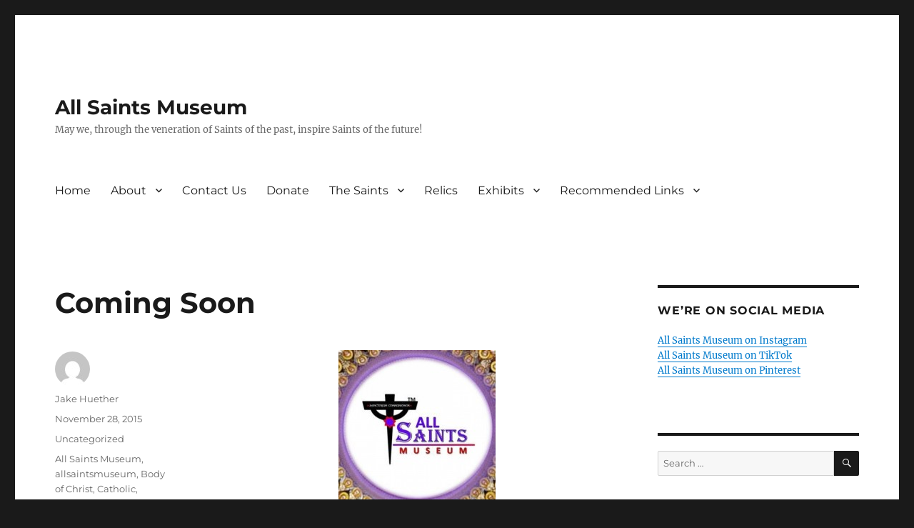

--- FILE ---
content_type: text/html; charset=UTF-8
request_url: https://allsaintsmuseum.org/coming-soon/
body_size: 9880
content:
<!DOCTYPE html>
<html lang="en-US" class="no-js">
<head>
	<meta charset="UTF-8">
	<meta name="viewport" content="width=device-width, initial-scale=1.0">
	<link rel="profile" href="https://gmpg.org/xfn/11">
		<script>
(function(html){html.className = html.className.replace(/\bno-js\b/,'js')})(document.documentElement);
//# sourceURL=twentysixteen_javascript_detection
</script>
<title>Coming Soon &#8211; All Saints Museum</title>
<meta name='robots' content='max-image-preview:large' />
	<style>img:is([sizes="auto" i], [sizes^="auto," i]) { contain-intrinsic-size: 3000px 1500px }</style>
	<link rel="alternate" type="application/rss+xml" title="All Saints Museum &raquo; Feed" href="https://allsaintsmuseum.org/feed/" />
<script>
window._wpemojiSettings = {"baseUrl":"https:\/\/s.w.org\/images\/core\/emoji\/16.0.1\/72x72\/","ext":".png","svgUrl":"https:\/\/s.w.org\/images\/core\/emoji\/16.0.1\/svg\/","svgExt":".svg","source":{"concatemoji":"https:\/\/allsaintsmuseum.org\/wp-includes\/js\/wp-emoji-release.min.js?ver=6.8.3"}};
/*! This file is auto-generated */
!function(s,n){var o,i,e;function c(e){try{var t={supportTests:e,timestamp:(new Date).valueOf()};sessionStorage.setItem(o,JSON.stringify(t))}catch(e){}}function p(e,t,n){e.clearRect(0,0,e.canvas.width,e.canvas.height),e.fillText(t,0,0);var t=new Uint32Array(e.getImageData(0,0,e.canvas.width,e.canvas.height).data),a=(e.clearRect(0,0,e.canvas.width,e.canvas.height),e.fillText(n,0,0),new Uint32Array(e.getImageData(0,0,e.canvas.width,e.canvas.height).data));return t.every(function(e,t){return e===a[t]})}function u(e,t){e.clearRect(0,0,e.canvas.width,e.canvas.height),e.fillText(t,0,0);for(var n=e.getImageData(16,16,1,1),a=0;a<n.data.length;a++)if(0!==n.data[a])return!1;return!0}function f(e,t,n,a){switch(t){case"flag":return n(e,"\ud83c\udff3\ufe0f\u200d\u26a7\ufe0f","\ud83c\udff3\ufe0f\u200b\u26a7\ufe0f")?!1:!n(e,"\ud83c\udde8\ud83c\uddf6","\ud83c\udde8\u200b\ud83c\uddf6")&&!n(e,"\ud83c\udff4\udb40\udc67\udb40\udc62\udb40\udc65\udb40\udc6e\udb40\udc67\udb40\udc7f","\ud83c\udff4\u200b\udb40\udc67\u200b\udb40\udc62\u200b\udb40\udc65\u200b\udb40\udc6e\u200b\udb40\udc67\u200b\udb40\udc7f");case"emoji":return!a(e,"\ud83e\udedf")}return!1}function g(e,t,n,a){var r="undefined"!=typeof WorkerGlobalScope&&self instanceof WorkerGlobalScope?new OffscreenCanvas(300,150):s.createElement("canvas"),o=r.getContext("2d",{willReadFrequently:!0}),i=(o.textBaseline="top",o.font="600 32px Arial",{});return e.forEach(function(e){i[e]=t(o,e,n,a)}),i}function t(e){var t=s.createElement("script");t.src=e,t.defer=!0,s.head.appendChild(t)}"undefined"!=typeof Promise&&(o="wpEmojiSettingsSupports",i=["flag","emoji"],n.supports={everything:!0,everythingExceptFlag:!0},e=new Promise(function(e){s.addEventListener("DOMContentLoaded",e,{once:!0})}),new Promise(function(t){var n=function(){try{var e=JSON.parse(sessionStorage.getItem(o));if("object"==typeof e&&"number"==typeof e.timestamp&&(new Date).valueOf()<e.timestamp+604800&&"object"==typeof e.supportTests)return e.supportTests}catch(e){}return null}();if(!n){if("undefined"!=typeof Worker&&"undefined"!=typeof OffscreenCanvas&&"undefined"!=typeof URL&&URL.createObjectURL&&"undefined"!=typeof Blob)try{var e="postMessage("+g.toString()+"("+[JSON.stringify(i),f.toString(),p.toString(),u.toString()].join(",")+"));",a=new Blob([e],{type:"text/javascript"}),r=new Worker(URL.createObjectURL(a),{name:"wpTestEmojiSupports"});return void(r.onmessage=function(e){c(n=e.data),r.terminate(),t(n)})}catch(e){}c(n=g(i,f,p,u))}t(n)}).then(function(e){for(var t in e)n.supports[t]=e[t],n.supports.everything=n.supports.everything&&n.supports[t],"flag"!==t&&(n.supports.everythingExceptFlag=n.supports.everythingExceptFlag&&n.supports[t]);n.supports.everythingExceptFlag=n.supports.everythingExceptFlag&&!n.supports.flag,n.DOMReady=!1,n.readyCallback=function(){n.DOMReady=!0}}).then(function(){return e}).then(function(){var e;n.supports.everything||(n.readyCallback(),(e=n.source||{}).concatemoji?t(e.concatemoji):e.wpemoji&&e.twemoji&&(t(e.twemoji),t(e.wpemoji)))}))}((window,document),window._wpemojiSettings);
</script>
<style id='wp-emoji-styles-inline-css'>

	img.wp-smiley, img.emoji {
		display: inline !important;
		border: none !important;
		box-shadow: none !important;
		height: 1em !important;
		width: 1em !important;
		margin: 0 0.07em !important;
		vertical-align: -0.1em !important;
		background: none !important;
		padding: 0 !important;
	}
</style>
<link rel='stylesheet' id='wp-block-library-css' href='https://allsaintsmuseum.org/wp-includes/css/dist/block-library/style.min.css?ver=6.8.3' media='all' />
<style id='wp-block-library-theme-inline-css'>
.wp-block-audio :where(figcaption){color:#555;font-size:13px;text-align:center}.is-dark-theme .wp-block-audio :where(figcaption){color:#ffffffa6}.wp-block-audio{margin:0 0 1em}.wp-block-code{border:1px solid #ccc;border-radius:4px;font-family:Menlo,Consolas,monaco,monospace;padding:.8em 1em}.wp-block-embed :where(figcaption){color:#555;font-size:13px;text-align:center}.is-dark-theme .wp-block-embed :where(figcaption){color:#ffffffa6}.wp-block-embed{margin:0 0 1em}.blocks-gallery-caption{color:#555;font-size:13px;text-align:center}.is-dark-theme .blocks-gallery-caption{color:#ffffffa6}:root :where(.wp-block-image figcaption){color:#555;font-size:13px;text-align:center}.is-dark-theme :root :where(.wp-block-image figcaption){color:#ffffffa6}.wp-block-image{margin:0 0 1em}.wp-block-pullquote{border-bottom:4px solid;border-top:4px solid;color:currentColor;margin-bottom:1.75em}.wp-block-pullquote cite,.wp-block-pullquote footer,.wp-block-pullquote__citation{color:currentColor;font-size:.8125em;font-style:normal;text-transform:uppercase}.wp-block-quote{border-left:.25em solid;margin:0 0 1.75em;padding-left:1em}.wp-block-quote cite,.wp-block-quote footer{color:currentColor;font-size:.8125em;font-style:normal;position:relative}.wp-block-quote:where(.has-text-align-right){border-left:none;border-right:.25em solid;padding-left:0;padding-right:1em}.wp-block-quote:where(.has-text-align-center){border:none;padding-left:0}.wp-block-quote.is-large,.wp-block-quote.is-style-large,.wp-block-quote:where(.is-style-plain){border:none}.wp-block-search .wp-block-search__label{font-weight:700}.wp-block-search__button{border:1px solid #ccc;padding:.375em .625em}:where(.wp-block-group.has-background){padding:1.25em 2.375em}.wp-block-separator.has-css-opacity{opacity:.4}.wp-block-separator{border:none;border-bottom:2px solid;margin-left:auto;margin-right:auto}.wp-block-separator.has-alpha-channel-opacity{opacity:1}.wp-block-separator:not(.is-style-wide):not(.is-style-dots){width:100px}.wp-block-separator.has-background:not(.is-style-dots){border-bottom:none;height:1px}.wp-block-separator.has-background:not(.is-style-wide):not(.is-style-dots){height:2px}.wp-block-table{margin:0 0 1em}.wp-block-table td,.wp-block-table th{word-break:normal}.wp-block-table :where(figcaption){color:#555;font-size:13px;text-align:center}.is-dark-theme .wp-block-table :where(figcaption){color:#ffffffa6}.wp-block-video :where(figcaption){color:#555;font-size:13px;text-align:center}.is-dark-theme .wp-block-video :where(figcaption){color:#ffffffa6}.wp-block-video{margin:0 0 1em}:root :where(.wp-block-template-part.has-background){margin-bottom:0;margin-top:0;padding:1.25em 2.375em}
</style>
<style id='classic-theme-styles-inline-css'>
/*! This file is auto-generated */
.wp-block-button__link{color:#fff;background-color:#32373c;border-radius:9999px;box-shadow:none;text-decoration:none;padding:calc(.667em + 2px) calc(1.333em + 2px);font-size:1.125em}.wp-block-file__button{background:#32373c;color:#fff;text-decoration:none}
</style>
<style id='global-styles-inline-css'>
:root{--wp--preset--aspect-ratio--square: 1;--wp--preset--aspect-ratio--4-3: 4/3;--wp--preset--aspect-ratio--3-4: 3/4;--wp--preset--aspect-ratio--3-2: 3/2;--wp--preset--aspect-ratio--2-3: 2/3;--wp--preset--aspect-ratio--16-9: 16/9;--wp--preset--aspect-ratio--9-16: 9/16;--wp--preset--color--black: #000000;--wp--preset--color--cyan-bluish-gray: #abb8c3;--wp--preset--color--white: #fff;--wp--preset--color--pale-pink: #f78da7;--wp--preset--color--vivid-red: #cf2e2e;--wp--preset--color--luminous-vivid-orange: #ff6900;--wp--preset--color--luminous-vivid-amber: #fcb900;--wp--preset--color--light-green-cyan: #7bdcb5;--wp--preset--color--vivid-green-cyan: #00d084;--wp--preset--color--pale-cyan-blue: #8ed1fc;--wp--preset--color--vivid-cyan-blue: #0693e3;--wp--preset--color--vivid-purple: #9b51e0;--wp--preset--color--dark-gray: #1a1a1a;--wp--preset--color--medium-gray: #686868;--wp--preset--color--light-gray: #e5e5e5;--wp--preset--color--blue-gray: #4d545c;--wp--preset--color--bright-blue: #007acc;--wp--preset--color--light-blue: #9adffd;--wp--preset--color--dark-brown: #402b30;--wp--preset--color--medium-brown: #774e24;--wp--preset--color--dark-red: #640c1f;--wp--preset--color--bright-red: #ff675f;--wp--preset--color--yellow: #ffef8e;--wp--preset--gradient--vivid-cyan-blue-to-vivid-purple: linear-gradient(135deg,rgba(6,147,227,1) 0%,rgb(155,81,224) 100%);--wp--preset--gradient--light-green-cyan-to-vivid-green-cyan: linear-gradient(135deg,rgb(122,220,180) 0%,rgb(0,208,130) 100%);--wp--preset--gradient--luminous-vivid-amber-to-luminous-vivid-orange: linear-gradient(135deg,rgba(252,185,0,1) 0%,rgba(255,105,0,1) 100%);--wp--preset--gradient--luminous-vivid-orange-to-vivid-red: linear-gradient(135deg,rgba(255,105,0,1) 0%,rgb(207,46,46) 100%);--wp--preset--gradient--very-light-gray-to-cyan-bluish-gray: linear-gradient(135deg,rgb(238,238,238) 0%,rgb(169,184,195) 100%);--wp--preset--gradient--cool-to-warm-spectrum: linear-gradient(135deg,rgb(74,234,220) 0%,rgb(151,120,209) 20%,rgb(207,42,186) 40%,rgb(238,44,130) 60%,rgb(251,105,98) 80%,rgb(254,248,76) 100%);--wp--preset--gradient--blush-light-purple: linear-gradient(135deg,rgb(255,206,236) 0%,rgb(152,150,240) 100%);--wp--preset--gradient--blush-bordeaux: linear-gradient(135deg,rgb(254,205,165) 0%,rgb(254,45,45) 50%,rgb(107,0,62) 100%);--wp--preset--gradient--luminous-dusk: linear-gradient(135deg,rgb(255,203,112) 0%,rgb(199,81,192) 50%,rgb(65,88,208) 100%);--wp--preset--gradient--pale-ocean: linear-gradient(135deg,rgb(255,245,203) 0%,rgb(182,227,212) 50%,rgb(51,167,181) 100%);--wp--preset--gradient--electric-grass: linear-gradient(135deg,rgb(202,248,128) 0%,rgb(113,206,126) 100%);--wp--preset--gradient--midnight: linear-gradient(135deg,rgb(2,3,129) 0%,rgb(40,116,252) 100%);--wp--preset--font-size--small: 13px;--wp--preset--font-size--medium: 20px;--wp--preset--font-size--large: 36px;--wp--preset--font-size--x-large: 42px;--wp--preset--spacing--20: 0.44rem;--wp--preset--spacing--30: 0.67rem;--wp--preset--spacing--40: 1rem;--wp--preset--spacing--50: 1.5rem;--wp--preset--spacing--60: 2.25rem;--wp--preset--spacing--70: 3.38rem;--wp--preset--spacing--80: 5.06rem;--wp--preset--shadow--natural: 6px 6px 9px rgba(0, 0, 0, 0.2);--wp--preset--shadow--deep: 12px 12px 50px rgba(0, 0, 0, 0.4);--wp--preset--shadow--sharp: 6px 6px 0px rgba(0, 0, 0, 0.2);--wp--preset--shadow--outlined: 6px 6px 0px -3px rgba(255, 255, 255, 1), 6px 6px rgba(0, 0, 0, 1);--wp--preset--shadow--crisp: 6px 6px 0px rgba(0, 0, 0, 1);}:where(.is-layout-flex){gap: 0.5em;}:where(.is-layout-grid){gap: 0.5em;}body .is-layout-flex{display: flex;}.is-layout-flex{flex-wrap: wrap;align-items: center;}.is-layout-flex > :is(*, div){margin: 0;}body .is-layout-grid{display: grid;}.is-layout-grid > :is(*, div){margin: 0;}:where(.wp-block-columns.is-layout-flex){gap: 2em;}:where(.wp-block-columns.is-layout-grid){gap: 2em;}:where(.wp-block-post-template.is-layout-flex){gap: 1.25em;}:where(.wp-block-post-template.is-layout-grid){gap: 1.25em;}.has-black-color{color: var(--wp--preset--color--black) !important;}.has-cyan-bluish-gray-color{color: var(--wp--preset--color--cyan-bluish-gray) !important;}.has-white-color{color: var(--wp--preset--color--white) !important;}.has-pale-pink-color{color: var(--wp--preset--color--pale-pink) !important;}.has-vivid-red-color{color: var(--wp--preset--color--vivid-red) !important;}.has-luminous-vivid-orange-color{color: var(--wp--preset--color--luminous-vivid-orange) !important;}.has-luminous-vivid-amber-color{color: var(--wp--preset--color--luminous-vivid-amber) !important;}.has-light-green-cyan-color{color: var(--wp--preset--color--light-green-cyan) !important;}.has-vivid-green-cyan-color{color: var(--wp--preset--color--vivid-green-cyan) !important;}.has-pale-cyan-blue-color{color: var(--wp--preset--color--pale-cyan-blue) !important;}.has-vivid-cyan-blue-color{color: var(--wp--preset--color--vivid-cyan-blue) !important;}.has-vivid-purple-color{color: var(--wp--preset--color--vivid-purple) !important;}.has-black-background-color{background-color: var(--wp--preset--color--black) !important;}.has-cyan-bluish-gray-background-color{background-color: var(--wp--preset--color--cyan-bluish-gray) !important;}.has-white-background-color{background-color: var(--wp--preset--color--white) !important;}.has-pale-pink-background-color{background-color: var(--wp--preset--color--pale-pink) !important;}.has-vivid-red-background-color{background-color: var(--wp--preset--color--vivid-red) !important;}.has-luminous-vivid-orange-background-color{background-color: var(--wp--preset--color--luminous-vivid-orange) !important;}.has-luminous-vivid-amber-background-color{background-color: var(--wp--preset--color--luminous-vivid-amber) !important;}.has-light-green-cyan-background-color{background-color: var(--wp--preset--color--light-green-cyan) !important;}.has-vivid-green-cyan-background-color{background-color: var(--wp--preset--color--vivid-green-cyan) !important;}.has-pale-cyan-blue-background-color{background-color: var(--wp--preset--color--pale-cyan-blue) !important;}.has-vivid-cyan-blue-background-color{background-color: var(--wp--preset--color--vivid-cyan-blue) !important;}.has-vivid-purple-background-color{background-color: var(--wp--preset--color--vivid-purple) !important;}.has-black-border-color{border-color: var(--wp--preset--color--black) !important;}.has-cyan-bluish-gray-border-color{border-color: var(--wp--preset--color--cyan-bluish-gray) !important;}.has-white-border-color{border-color: var(--wp--preset--color--white) !important;}.has-pale-pink-border-color{border-color: var(--wp--preset--color--pale-pink) !important;}.has-vivid-red-border-color{border-color: var(--wp--preset--color--vivid-red) !important;}.has-luminous-vivid-orange-border-color{border-color: var(--wp--preset--color--luminous-vivid-orange) !important;}.has-luminous-vivid-amber-border-color{border-color: var(--wp--preset--color--luminous-vivid-amber) !important;}.has-light-green-cyan-border-color{border-color: var(--wp--preset--color--light-green-cyan) !important;}.has-vivid-green-cyan-border-color{border-color: var(--wp--preset--color--vivid-green-cyan) !important;}.has-pale-cyan-blue-border-color{border-color: var(--wp--preset--color--pale-cyan-blue) !important;}.has-vivid-cyan-blue-border-color{border-color: var(--wp--preset--color--vivid-cyan-blue) !important;}.has-vivid-purple-border-color{border-color: var(--wp--preset--color--vivid-purple) !important;}.has-vivid-cyan-blue-to-vivid-purple-gradient-background{background: var(--wp--preset--gradient--vivid-cyan-blue-to-vivid-purple) !important;}.has-light-green-cyan-to-vivid-green-cyan-gradient-background{background: var(--wp--preset--gradient--light-green-cyan-to-vivid-green-cyan) !important;}.has-luminous-vivid-amber-to-luminous-vivid-orange-gradient-background{background: var(--wp--preset--gradient--luminous-vivid-amber-to-luminous-vivid-orange) !important;}.has-luminous-vivid-orange-to-vivid-red-gradient-background{background: var(--wp--preset--gradient--luminous-vivid-orange-to-vivid-red) !important;}.has-very-light-gray-to-cyan-bluish-gray-gradient-background{background: var(--wp--preset--gradient--very-light-gray-to-cyan-bluish-gray) !important;}.has-cool-to-warm-spectrum-gradient-background{background: var(--wp--preset--gradient--cool-to-warm-spectrum) !important;}.has-blush-light-purple-gradient-background{background: var(--wp--preset--gradient--blush-light-purple) !important;}.has-blush-bordeaux-gradient-background{background: var(--wp--preset--gradient--blush-bordeaux) !important;}.has-luminous-dusk-gradient-background{background: var(--wp--preset--gradient--luminous-dusk) !important;}.has-pale-ocean-gradient-background{background: var(--wp--preset--gradient--pale-ocean) !important;}.has-electric-grass-gradient-background{background: var(--wp--preset--gradient--electric-grass) !important;}.has-midnight-gradient-background{background: var(--wp--preset--gradient--midnight) !important;}.has-small-font-size{font-size: var(--wp--preset--font-size--small) !important;}.has-medium-font-size{font-size: var(--wp--preset--font-size--medium) !important;}.has-large-font-size{font-size: var(--wp--preset--font-size--large) !important;}.has-x-large-font-size{font-size: var(--wp--preset--font-size--x-large) !important;}
:where(.wp-block-post-template.is-layout-flex){gap: 1.25em;}:where(.wp-block-post-template.is-layout-grid){gap: 1.25em;}
:where(.wp-block-columns.is-layout-flex){gap: 2em;}:where(.wp-block-columns.is-layout-grid){gap: 2em;}
:root :where(.wp-block-pullquote){font-size: 1.5em;line-height: 1.6;}
</style>
<link rel='stylesheet' id='wp-components-css' href='https://allsaintsmuseum.org/wp-includes/css/dist/components/style.min.css?ver=6.8.3' media='all' />
<link rel='stylesheet' id='godaddy-styles-css' href='https://allsaintsmuseum.org/wp-content/mu-plugins/vendor/wpex/godaddy-launch/includes/Dependencies/GoDaddy/Styles/build/latest.css?ver=2.0.2' media='all' />
<link rel='stylesheet' id='twentysixteen-fonts-css' href='https://allsaintsmuseum.org/wp-content/themes/twentysixteen/fonts/merriweather-plus-montserrat-plus-inconsolata.css?ver=20230328' media='all' />
<link rel='stylesheet' id='genericons-css' href='https://allsaintsmuseum.org/wp-content/themes/twentysixteen/genericons/genericons.css?ver=20251101' media='all' />
<link rel='stylesheet' id='twentysixteen-style-css' href='https://allsaintsmuseum.org/wp-content/themes/twentysixteen/style.css?ver=20251202' media='all' />
<link rel='stylesheet' id='twentysixteen-block-style-css' href='https://allsaintsmuseum.org/wp-content/themes/twentysixteen/css/blocks.css?ver=20240817' media='all' />
<script id="nb-jquery" src="https://allsaintsmuseum.org/wp-includes/js/jquery/jquery.min.js?ver=3.7.1" id="jquery-core-js"></script>
<script src="https://allsaintsmuseum.org/wp-includes/js/jquery/jquery-migrate.min.js?ver=3.4.1" id="jquery-migrate-js"></script>
<script id="twentysixteen-script-js-extra">
var screenReaderText = {"expand":"expand child menu","collapse":"collapse child menu"};
</script>
<script src="https://allsaintsmuseum.org/wp-content/themes/twentysixteen/js/functions.js?ver=20230629" id="twentysixteen-script-js" defer data-wp-strategy="defer"></script>
<link rel="https://api.w.org/" href="https://allsaintsmuseum.org/wp-json/" /><link rel="alternate" title="JSON" type="application/json" href="https://allsaintsmuseum.org/wp-json/wp/v2/posts/12" /><link rel="EditURI" type="application/rsd+xml" title="RSD" href="https://allsaintsmuseum.org/xmlrpc.php?rsd" />
<meta name="generator" content="WordPress 6.8.3" />
<link rel="canonical" href="https://allsaintsmuseum.org/coming-soon/" />
<link rel='shortlink' href='https://allsaintsmuseum.org/?p=12' />
<link rel="alternate" title="oEmbed (JSON)" type="application/json+oembed" href="https://allsaintsmuseum.org/wp-json/oembed/1.0/embed?url=https%3A%2F%2Fallsaintsmuseum.org%2Fcoming-soon%2F" />
<link rel="alternate" title="oEmbed (XML)" type="text/xml+oembed" href="https://allsaintsmuseum.org/wp-json/oembed/1.0/embed?url=https%3A%2F%2Fallsaintsmuseum.org%2Fcoming-soon%2F&#038;format=xml" />
<link rel="icon" href="https://allsaintsmuseum.org/wp-content/uploads/2015/12/cropped-cropped-image3-32x32.jpeg" sizes="32x32" />
<link rel="icon" href="https://allsaintsmuseum.org/wp-content/uploads/2015/12/cropped-cropped-image3-192x192.jpeg" sizes="192x192" />
<link rel="apple-touch-icon" href="https://allsaintsmuseum.org/wp-content/uploads/2015/12/cropped-cropped-image3-180x180.jpeg" />
<meta name="msapplication-TileImage" content="https://allsaintsmuseum.org/wp-content/uploads/2015/12/cropped-cropped-image3-270x270.jpeg" />
</head>

<body class="nb-3-3-8 nimble-no-local-data-skp__post_post_12 nimble-no-group-site-tmpl-skp__all_post wp-singular post-template-default single single-post postid-12 single-format-standard wp-embed-responsive wp-theme-twentysixteen sek-hide-rc-badge group-blog">
<div id="page" class="site">
	<div class="site-inner">
		<a class="skip-link screen-reader-text" href="#content">
			Skip to content		</a>

		<header id="masthead" class="site-header">
			<div class="site-header-main">
				<div class="site-branding">
											<p class="site-title"><a href="https://allsaintsmuseum.org/" rel="home" >All Saints Museum</a></p>
												<p class="site-description">May we, through the veneration of Saints of the past, inspire Saints of the future!</p>
									</div><!-- .site-branding -->

									<button id="menu-toggle" class="menu-toggle">Menu</button>

					<div id="site-header-menu" class="site-header-menu">
													<nav id="site-navigation" class="main-navigation" aria-label="Primary Menu">
								<div class="menu-all-saints-museum-menu-container"><ul id="menu-all-saints-museum-menu" class="primary-menu"><li id="menu-item-80" class="menu-item menu-item-type-custom menu-item-object-custom menu-item-home menu-item-80"><a href="https://allsaintsmuseum.org">Home</a></li>
<li id="menu-item-88" class="menu-item menu-item-type-post_type menu-item-object-page menu-item-has-children menu-item-88"><a href="https://allsaintsmuseum.org/about/">About</a>
<ul class="sub-menu">
	<li id="menu-item-979" class="menu-item menu-item-type-post_type menu-item-object-page menu-item-979"><a href="https://allsaintsmuseum.org/about/all-saints-museum-origin-story/">All Saints Museum Origin Story</a></li>
	<li id="menu-item-87" class="menu-item menu-item-type-post_type menu-item-object-page menu-item-87"><a href="https://allsaintsmuseum.org/about/mission/">Mission</a></li>
	<li id="menu-item-84" class="menu-item menu-item-type-post_type menu-item-object-page menu-item-84"><a href="https://allsaintsmuseum.org/about/our-logo/">Our Logo</a></li>
	<li id="menu-item-268" class="menu-item menu-item-type-post_type menu-item-object-page menu-item-268"><a href="https://allsaintsmuseum.org/about/articles-of-incorporation/">Articles of Incorporation</a></li>
	<li id="menu-item-290" class="menu-item menu-item-type-post_type menu-item-object-page menu-item-290"><a href="https://allsaintsmuseum.org/about/all-saints-museum-pledge-of-excellence/">All Saints Museum Pledge of Excellence</a></li>
</ul>
</li>
<li id="menu-item-404" class="menu-item menu-item-type-post_type menu-item-object-page menu-item-404"><a href="https://allsaintsmuseum.org/contact-us/">Contact Us</a></li>
<li id="menu-item-702" class="menu-item menu-item-type-post_type menu-item-object-page menu-item-702"><a href="https://allsaintsmuseum.org/donate/">Donate</a></li>
<li id="menu-item-226" class="menu-item menu-item-type-post_type menu-item-object-page menu-item-has-children menu-item-226"><a href="https://allsaintsmuseum.org/the-saints/">The Saints</a>
<ul class="sub-menu">
	<li id="menu-item-232" class="menu-item menu-item-type-post_type menu-item-object-page menu-item-232"><a href="https://allsaintsmuseum.org/the-saints/saint-gemma-galgani/">Saint Gemma Galgani</a></li>
	<li id="menu-item-507" class="menu-item menu-item-type-post_type menu-item-object-page menu-item-507"><a href="https://allsaintsmuseum.org/the-saints/saint-francis-of-assisi/">Saint Francis of Assisi</a></li>
	<li id="menu-item-281" class="menu-item menu-item-type-post_type menu-item-object-page menu-item-281"><a href="https://allsaintsmuseum.org/the-saints/saint-philomena/">Saint Philomena</a></li>
</ul>
</li>
<li id="menu-item-85" class="menu-item menu-item-type-post_type menu-item-object-page menu-item-85"><a href="https://allsaintsmuseum.org/relics/">Relics</a></li>
<li id="menu-item-169" class="menu-item menu-item-type-post_type menu-item-object-page menu-item-has-children menu-item-169"><a href="https://allsaintsmuseum.org/exhibits/">Exhibits</a>
<ul class="sub-menu">
	<li id="menu-item-667" class="menu-item menu-item-type-post_type menu-item-object-page menu-item-667"><a href="https://allsaintsmuseum.org/exhibits/blessed-virgin-mary-exhibit/">Blessed Virgin Mary Exhibit</a></li>
	<li id="menu-item-591" class="menu-item menu-item-type-post_type menu-item-object-page menu-item-591"><a href="https://allsaintsmuseum.org/exhibits/saint-gemma-galgani-exhibit/">Saint Gemma Galgani Exhibit</a></li>
	<li id="menu-item-625" class="menu-item menu-item-type-post_type menu-item-object-page menu-item-625"><a href="https://allsaintsmuseum.org/exhibits/saint-philomena-exhibit/">Saint Philomena Exhibit</a></li>
	<li id="menu-item-615" class="menu-item menu-item-type-post_type menu-item-object-page menu-item-615"><a href="https://allsaintsmuseum.org/exhibits/saint-francis-of-assisi-exhibit/">Saint Francis of Assisi Exhibit</a></li>
	<li id="menu-item-578" class="menu-item menu-item-type-post_type menu-item-object-page menu-item-578"><a href="https://allsaintsmuseum.org/exhibits/saint-rita-exhibit/">Saint Rita Exhibit</a></li>
	<li id="menu-item-682" class="menu-item menu-item-type-post_type menu-item-object-page menu-item-682"><a href="https://allsaintsmuseum.org/exhibits/saint-germaine-cousin-exhibit/">Saint Germaine Cousin Exhibit</a></li>
	<li id="menu-item-582" class="menu-item menu-item-type-post_type menu-item-object-page menu-item-582"><a href="https://allsaintsmuseum.org/exhibits/blessed-teresa-of-calcutta-exhibit/">Saint Teresa of Calcutta Exhibit</a></li>
	<li id="menu-item-691" class="menu-item menu-item-type-post_type menu-item-object-page menu-item-691"><a href="https://allsaintsmuseum.org/exhibits/blessed-jacinta-marto-exhibit/">Blessed Jacinta Marto Exhibit</a></li>
	<li id="menu-item-175" class="menu-item menu-item-type-post_type menu-item-object-page menu-item-has-children menu-item-175"><a href="https://allsaintsmuseum.org/exhibits/on-line-exhibits/">On-Line Exhibits</a>
	<ul class="sub-menu">
		<li id="menu-item-178" class="menu-item menu-item-type-post_type menu-item-object-page menu-item-178"><a href="https://allsaintsmuseum.org/exhibits/on-line-exhibits/holy-card-project/">Holy Card Project</a></li>
		<li id="menu-item-255" class="menu-item menu-item-type-post_type menu-item-object-page menu-item-255"><a href="https://allsaintsmuseum.org/exhibits/on-line-exhibits/live-wax-museum/">Live Wax Museum</a></li>
	</ul>
</li>
</ul>
</li>
<li id="menu-item-86" class="menu-item menu-item-type-post_type menu-item-object-page menu-item-has-children menu-item-86"><a href="https://allsaintsmuseum.org/recommended-links/">Recommended Links</a>
<ul class="sub-menu">
	<li id="menu-item-83" class="menu-item menu-item-type-post_type menu-item-object-page menu-item-has-children menu-item-83"><a href="https://allsaintsmuseum.org/recommended-links/churches/">Churches</a>
	<ul class="sub-menu">
		<li id="menu-item-82" class="menu-item menu-item-type-post_type menu-item-object-page menu-item-82"><a href="https://allsaintsmuseum.org/recommended-links/churches/saint-boniface-church-anaheim-ca/">Saint Boniface Church (Anaheim, CA)</a></li>
		<li id="menu-item-81" class="menu-item menu-item-type-post_type menu-item-object-page menu-item-81"><a href="https://allsaintsmuseum.org/recommended-links/churches/monastery-of-santo-domingo/">Monastery of Santo Domingo (Lima, Peru)</a></li>
	</ul>
</li>
</ul>
</li>
</ul></div>							</nav><!-- .main-navigation -->
						
													<nav id="social-navigation" class="social-navigation" aria-label="Social Links Menu">
								<div class="menu-social-pages-container"><ul id="menu-social-pages" class="social-links-menu"><li id="menu-item-89" class="menu-item menu-item-type-custom menu-item-object-custom menu-item-89"><a href="http://www.facebook.com/allsaintsmuseum"><span class="screen-reader-text">All Saints Museum Facebook Page</span></a></li>
<li id="menu-item-164" class="menu-item menu-item-type-custom menu-item-object-custom menu-item-164"><a href="https://www.youtube.com/channel/UCZr5gTK5zPaQRjaN2Zd-VGw"><span class="screen-reader-text">All Saints Museum YouTube Channel</span></a></li>
<li id="menu-item-999" class="menu-item menu-item-type-custom menu-item-object-custom menu-item-999"><a href="https://www.pinterest.com/AllSaintsMuseum/"><span class="screen-reader-text">All Saints Museum on Pinterest</span></a></li>
<li id="menu-item-1000" class="menu-item menu-item-type-custom menu-item-object-custom menu-item-1000"><a href="https://www.instagram.com/allsaintsmuseum/"><span class="screen-reader-text">All Saints Museum on Instagram</span></a></li>
<li id="menu-item-1001" class="menu-item menu-item-type-custom menu-item-object-custom menu-item-1001"><a href="https://www.tiktok.com/@allsaintsmuseum"><span class="screen-reader-text">All Saints Museum on TikTok</span></a></li>
</ul></div>							</nav><!-- .social-navigation -->
											</div><!-- .site-header-menu -->
							</div><!-- .site-header-main -->

					</header><!-- .site-header -->

		<div id="content" class="site-content">

<div id="primary" class="content-area">
	<main id="main" class="site-main">
		
<article id="post-12" class="post-12 post type-post status-publish format-standard hentry category-uncategorized tag-all-saints-museum tag-allsaintsmuseum tag-body-of-christ tag-catholic tag-catholic-museum tag-catholicism tag-christian tag-christian-saints tag-church tag-communion tag-jacob-huether tag-jake-huether tag-jake_huetherallsaintsmuseum-org tag-museum tag-relics tag-saints tag-www-allsaintsmuseum-com tag-www-allsaintsmuseum-org">
	<header class="entry-header">
		<h1 class="entry-title">Coming Soon</h1>	</header><!-- .entry-header -->

	
	
	<div class="entry-content">
		<p style="text-align: center;"><a href="https://allsaintsmuseum.org/wp-content/uploads/2015/12/cropped-cropped-image31.jpeg"><img fetchpriority="high" decoding="async" class="aligncenter wp-image-99 size-medium" src="https://allsaintsmuseum.org/wp-content/uploads/2015/12/cropped-cropped-image31-220x300.jpeg" alt="cropped-cropped-image31.jpeg" width="220" height="300" srcset="https://allsaintsmuseum.org/wp-content/uploads/2015/12/cropped-cropped-image31-220x300.jpeg 220w, https://allsaintsmuseum.org/wp-content/uploads/2015/12/cropped-cropped-image31-751x1024.jpeg 751w, https://allsaintsmuseum.org/wp-content/uploads/2015/12/cropped-cropped-image31.jpeg 954w" sizes="(max-width: 220px) 85vw, 220px" /></a></p>
<p style="text-align: center;">Our goal is to inspire future Saints!</p>
<p style="text-align: center;">We can&#8217;t wait for you to see our Museum</p>
<p style="text-align: center;">
<form action="https://www.paypal.com/cgi-bin/webscr" method="post" target="_top"><input name="hosted_button_id" type="hidden" value="C94D3MSGS9DZL" /><br />
<input alt="PayPal - The safer, easier way to pay online!" name="submit" src="https://www.paypalobjects.com/en_US/i/btn/btn_donateCC_LG.gif" type="image" /><br />
<img decoding="async" class="aligncenter" src="https://www.paypalobjects.com/en_US/i/scr/pixel.gif" alt="" width="1" height="1" border="0" /></form></p>
	</div><!-- .entry-content -->

	<footer class="entry-footer">
		<span class="byline"><img alt='' src='https://secure.gravatar.com/avatar/5cc00ea6a4f26b705f51b838995c0fcedd24394543d6248decd0d49f67944798?s=49&#038;d=mm&#038;r=g' srcset='https://secure.gravatar.com/avatar/5cc00ea6a4f26b705f51b838995c0fcedd24394543d6248decd0d49f67944798?s=98&#038;d=mm&#038;r=g 2x' class='avatar avatar-49 photo' height='49' width='49' decoding='async'/><span class="screen-reader-text">Author </span><span class="author vcard"><a class="url fn n" href="https://allsaintsmuseum.org/author/jake_huether/">Jake Huether</a></span></span><span class="posted-on"><span class="screen-reader-text">Posted on </span><a href="https://allsaintsmuseum.org/coming-soon/" rel="bookmark"><time class="entry-date published" datetime="2015-11-28T04:39:06+00:00">November 28, 2015</time><time class="updated" datetime="2015-12-22T17:03:08+00:00">December 22, 2015</time></a></span><span class="cat-links"><span class="screen-reader-text">Categories </span><a href="https://allsaintsmuseum.org/category/uncategorized/" rel="category tag">Uncategorized</a></span><span class="tags-links"><span class="screen-reader-text">Tags </span><a href="https://allsaintsmuseum.org/tag/all-saints-museum/" rel="tag">All Saints Museum</a>, <a href="https://allsaintsmuseum.org/tag/allsaintsmuseum/" rel="tag">allsaintsmuseum</a>, <a href="https://allsaintsmuseum.org/tag/body-of-christ/" rel="tag">Body of Christ</a>, <a href="https://allsaintsmuseum.org/tag/catholic/" rel="tag">Catholic</a>, <a href="https://allsaintsmuseum.org/tag/catholic-museum/" rel="tag">Catholic Museum</a>, <a href="https://allsaintsmuseum.org/tag/catholicism/" rel="tag">Catholicism</a>, <a href="https://allsaintsmuseum.org/tag/christian/" rel="tag">Christian</a>, <a href="https://allsaintsmuseum.org/tag/christian-saints/" rel="tag">Christian Saints</a>, <a href="https://allsaintsmuseum.org/tag/church/" rel="tag">Church</a>, <a href="https://allsaintsmuseum.org/tag/communion/" rel="tag">Communion</a>, <a href="https://allsaintsmuseum.org/tag/jacob-huether/" rel="tag">Jacob Huether</a>, <a href="https://allsaintsmuseum.org/tag/jake-huether/" rel="tag">Jake Huether</a>, <a href="https://allsaintsmuseum.org/tag/jake_huetherallsaintsmuseum-org/" rel="tag">jake_huether@allsaintsmuseum.org</a>, <a href="https://allsaintsmuseum.org/tag/museum/" rel="tag">Museum</a>, <a href="https://allsaintsmuseum.org/tag/relics/" rel="tag">Relics</a>, <a href="https://allsaintsmuseum.org/tag/saints/" rel="tag">Saints</a>, <a href="https://allsaintsmuseum.org/tag/www-allsaintsmuseum-com/" rel="tag">www.allsaintsmuseum.com</a>, <a href="https://allsaintsmuseum.org/tag/www-allsaintsmuseum-org/" rel="tag">www.allsaintsmuseum.org</a></span>			</footer><!-- .entry-footer -->
</article><!-- #post-12 -->

	<nav class="navigation post-navigation" aria-label="Posts">
		<h2 class="screen-reader-text">Post navigation</h2>
		<div class="nav-links"><div class="nav-next"><a href="https://allsaintsmuseum.org/happy-new-year-and-a-blessed-solemnity-of-mary-mother-of-god/" rel="next"><span class="meta-nav" aria-hidden="true">Next</span> <span class="screen-reader-text">Next post:</span> <span class="post-title">Happy New Year, and a Blessed Solemnity of Mary, Mother of God</span></a></div></div>
	</nav>
	</main><!-- .site-main -->

	
</div><!-- .content-area -->


	<aside id="secondary" class="sidebar widget-area">
		<section id="text-5" class="widget widget_text"><h2 class="widget-title">We&#8217;re on Social Media</h2>			<div class="textwidget"><div id="collection-component-1600487169271"><a href="https://www.instagram.com/allsaintsmuseum/">All Saints Museum on Instagram</a></div>
<div><a href="https://www.tiktok.com/@allsaintsmuseum">All Saints Museum on TikTok</a></div>
<div><a href="https://www.pinterest.com/AllSaintsMuseum/">All Saints Museum on Pinterest</a></div>
<p>&nbsp;</p>
</div>
		</section><section id="search-2" class="widget widget_search">
<form role="search" method="get" class="search-form" action="https://allsaintsmuseum.org/">
	<label>
		<span class="screen-reader-text">
			Search for:		</span>
		<input type="search" class="search-field" placeholder="Search &hellip;" value="" name="s" />
	</label>
	<button type="submit" class="search-submit"><span class="screen-reader-text">
		Search	</span></button>
</form>
</section><section id="pages-2" class="widget widget_pages"><h2 class="widget-title">Pages</h2><nav aria-label="Pages">
			<ul>
				<li class="page_item page-item-701"><a href="https://allsaintsmuseum.org/donate/">Donate</a></li>
<li class="page_item page-item-9 page_item_has_children"><a href="https://allsaintsmuseum.org/about/">About</a>
<ul class='children'>
	<li class="page_item page-item-959"><a href="https://allsaintsmuseum.org/about/all-saints-museum-origin-story/">All Saints Museum Origin Story</a></li>
	<li class="page_item page-item-28"><a href="https://allsaintsmuseum.org/about/mission/">Mission</a></li>
	<li class="page_item page-item-49"><a href="https://allsaintsmuseum.org/about/our-logo/">Our Logo</a></li>
	<li class="page_item page-item-265"><a href="https://allsaintsmuseum.org/about/articles-of-incorporation/">Articles of Incorporation</a></li>
	<li class="page_item page-item-287"><a href="https://allsaintsmuseum.org/about/all-saints-museum-pledge-of-excellence/">All Saints Museum Pledge of Excellence</a></li>
</ul>
</li>
<li class="page_item page-item-402"><a href="https://allsaintsmuseum.org/contact-us/">Contact Us</a></li>
<li class="page_item page-item-168 page_item_has_children"><a href="https://allsaintsmuseum.org/exhibits/">Exhibits</a>
<ul class='children'>
	<li class="page_item page-item-658"><a href="https://allsaintsmuseum.org/exhibits/blessed-virgin-mary-exhibit/">Blessed Virgin Mary Exhibit</a></li>
	<li class="page_item page-item-174 page_item_has_children"><a href="https://allsaintsmuseum.org/exhibits/on-line-exhibits/">On-Line Exhibits</a>
	<ul class='children'>
		<li class="page_item page-item-177"><a href="https://allsaintsmuseum.org/exhibits/on-line-exhibits/holy-card-project/">Holy Card Project</a></li>
		<li class="page_item page-item-252"><a href="https://allsaintsmuseum.org/exhibits/on-line-exhibits/live-wax-museum/">Live Wax Museum</a></li>
	</ul>
</li>
	<li class="page_item page-item-572"><a href="https://allsaintsmuseum.org/exhibits/saint-rita-exhibit/">Saint Rita Exhibit</a></li>
	<li class="page_item page-item-588"><a href="https://allsaintsmuseum.org/exhibits/saint-gemma-galgani-exhibit/">Saint Gemma Galgani Exhibit</a></li>
	<li class="page_item page-item-622"><a href="https://allsaintsmuseum.org/exhibits/saint-philomena-exhibit/">Saint Philomena Exhibit</a></li>
	<li class="page_item page-item-610"><a href="https://allsaintsmuseum.org/exhibits/saint-francis-of-assisi-exhibit/">Saint Francis of Assisi Exhibit</a></li>
	<li class="page_item page-item-580"><a href="https://allsaintsmuseum.org/exhibits/blessed-teresa-of-calcutta-exhibit/">Saint Teresa of Calcutta Exhibit</a></li>
	<li class="page_item page-item-679"><a href="https://allsaintsmuseum.org/exhibits/saint-germaine-cousin-exhibit/">Saint Germaine Cousin Exhibit</a></li>
	<li class="page_item page-item-687"><a href="https://allsaintsmuseum.org/exhibits/blessed-jacinta-marto-exhibit/">Blessed Jacinta Marto Exhibit</a></li>
</ul>
</li>
<li class="page_item page-item-225 page_item_has_children"><a href="https://allsaintsmuseum.org/the-saints/">The Saints</a>
<ul class='children'>
	<li class="page_item page-item-231"><a href="https://allsaintsmuseum.org/the-saints/saint-gemma-galgani/">Saint Gemma Galgani</a></li>
	<li class="page_item page-item-501"><a href="https://allsaintsmuseum.org/the-saints/saint-francis-of-assisi/">Saint Francis of Assisi</a></li>
	<li class="page_item page-item-277"><a href="https://allsaintsmuseum.org/the-saints/saint-philomena/">Saint Philomena</a></li>
</ul>
</li>
<li class="page_item page-item-47"><a href="https://allsaintsmuseum.org/relics/">Relics</a></li>
<li class="page_item page-item-30 page_item_has_children"><a href="https://allsaintsmuseum.org/recommended-links/">Recommended Links</a>
<ul class='children'>
	<li class="page_item page-item-54 page_item_has_children"><a href="https://allsaintsmuseum.org/recommended-links/churches/">Churches</a>
	<ul class='children'>
		<li class="page_item page-item-72"><a href="https://allsaintsmuseum.org/recommended-links/churches/monastery-of-santo-domingo/">Monastery of Santo Domingo (Lima, Peru)</a></li>
		<li class="page_item page-item-56"><a href="https://allsaintsmuseum.org/recommended-links/churches/saint-boniface-church-anaheim-ca/">Saint Boniface Church (Anaheim, CA)</a></li>
	</ul>
</li>
</ul>
</li>
			</ul>

			</nav></section><section id="text-4" class="widget widget_text">			<div class="textwidget"></div>
		</section>	</aside><!-- .sidebar .widget-area -->

		</div><!-- .site-content -->

		<footer id="colophon" class="site-footer">
							<nav class="main-navigation" aria-label="Footer Primary Menu">
					<div class="menu-all-saints-museum-menu-container"><ul id="menu-all-saints-museum-menu-1" class="primary-menu"><li class="menu-item menu-item-type-custom menu-item-object-custom menu-item-home menu-item-80"><a href="https://allsaintsmuseum.org">Home</a></li>
<li class="menu-item menu-item-type-post_type menu-item-object-page menu-item-has-children menu-item-88"><a href="https://allsaintsmuseum.org/about/">About</a>
<ul class="sub-menu">
	<li class="menu-item menu-item-type-post_type menu-item-object-page menu-item-979"><a href="https://allsaintsmuseum.org/about/all-saints-museum-origin-story/">All Saints Museum Origin Story</a></li>
	<li class="menu-item menu-item-type-post_type menu-item-object-page menu-item-87"><a href="https://allsaintsmuseum.org/about/mission/">Mission</a></li>
	<li class="menu-item menu-item-type-post_type menu-item-object-page menu-item-84"><a href="https://allsaintsmuseum.org/about/our-logo/">Our Logo</a></li>
	<li class="menu-item menu-item-type-post_type menu-item-object-page menu-item-268"><a href="https://allsaintsmuseum.org/about/articles-of-incorporation/">Articles of Incorporation</a></li>
	<li class="menu-item menu-item-type-post_type menu-item-object-page menu-item-290"><a href="https://allsaintsmuseum.org/about/all-saints-museum-pledge-of-excellence/">All Saints Museum Pledge of Excellence</a></li>
</ul>
</li>
<li class="menu-item menu-item-type-post_type menu-item-object-page menu-item-404"><a href="https://allsaintsmuseum.org/contact-us/">Contact Us</a></li>
<li class="menu-item menu-item-type-post_type menu-item-object-page menu-item-702"><a href="https://allsaintsmuseum.org/donate/">Donate</a></li>
<li class="menu-item menu-item-type-post_type menu-item-object-page menu-item-has-children menu-item-226"><a href="https://allsaintsmuseum.org/the-saints/">The Saints</a>
<ul class="sub-menu">
	<li class="menu-item menu-item-type-post_type menu-item-object-page menu-item-232"><a href="https://allsaintsmuseum.org/the-saints/saint-gemma-galgani/">Saint Gemma Galgani</a></li>
	<li class="menu-item menu-item-type-post_type menu-item-object-page menu-item-507"><a href="https://allsaintsmuseum.org/the-saints/saint-francis-of-assisi/">Saint Francis of Assisi</a></li>
	<li class="menu-item menu-item-type-post_type menu-item-object-page menu-item-281"><a href="https://allsaintsmuseum.org/the-saints/saint-philomena/">Saint Philomena</a></li>
</ul>
</li>
<li class="menu-item menu-item-type-post_type menu-item-object-page menu-item-85"><a href="https://allsaintsmuseum.org/relics/">Relics</a></li>
<li class="menu-item menu-item-type-post_type menu-item-object-page menu-item-has-children menu-item-169"><a href="https://allsaintsmuseum.org/exhibits/">Exhibits</a>
<ul class="sub-menu">
	<li class="menu-item menu-item-type-post_type menu-item-object-page menu-item-667"><a href="https://allsaintsmuseum.org/exhibits/blessed-virgin-mary-exhibit/">Blessed Virgin Mary Exhibit</a></li>
	<li class="menu-item menu-item-type-post_type menu-item-object-page menu-item-591"><a href="https://allsaintsmuseum.org/exhibits/saint-gemma-galgani-exhibit/">Saint Gemma Galgani Exhibit</a></li>
	<li class="menu-item menu-item-type-post_type menu-item-object-page menu-item-625"><a href="https://allsaintsmuseum.org/exhibits/saint-philomena-exhibit/">Saint Philomena Exhibit</a></li>
	<li class="menu-item menu-item-type-post_type menu-item-object-page menu-item-615"><a href="https://allsaintsmuseum.org/exhibits/saint-francis-of-assisi-exhibit/">Saint Francis of Assisi Exhibit</a></li>
	<li class="menu-item menu-item-type-post_type menu-item-object-page menu-item-578"><a href="https://allsaintsmuseum.org/exhibits/saint-rita-exhibit/">Saint Rita Exhibit</a></li>
	<li class="menu-item menu-item-type-post_type menu-item-object-page menu-item-682"><a href="https://allsaintsmuseum.org/exhibits/saint-germaine-cousin-exhibit/">Saint Germaine Cousin Exhibit</a></li>
	<li class="menu-item menu-item-type-post_type menu-item-object-page menu-item-582"><a href="https://allsaintsmuseum.org/exhibits/blessed-teresa-of-calcutta-exhibit/">Saint Teresa of Calcutta Exhibit</a></li>
	<li class="menu-item menu-item-type-post_type menu-item-object-page menu-item-691"><a href="https://allsaintsmuseum.org/exhibits/blessed-jacinta-marto-exhibit/">Blessed Jacinta Marto Exhibit</a></li>
	<li class="menu-item menu-item-type-post_type menu-item-object-page menu-item-has-children menu-item-175"><a href="https://allsaintsmuseum.org/exhibits/on-line-exhibits/">On-Line Exhibits</a>
	<ul class="sub-menu">
		<li class="menu-item menu-item-type-post_type menu-item-object-page menu-item-178"><a href="https://allsaintsmuseum.org/exhibits/on-line-exhibits/holy-card-project/">Holy Card Project</a></li>
		<li class="menu-item menu-item-type-post_type menu-item-object-page menu-item-255"><a href="https://allsaintsmuseum.org/exhibits/on-line-exhibits/live-wax-museum/">Live Wax Museum</a></li>
	</ul>
</li>
</ul>
</li>
<li class="menu-item menu-item-type-post_type menu-item-object-page menu-item-has-children menu-item-86"><a href="https://allsaintsmuseum.org/recommended-links/">Recommended Links</a>
<ul class="sub-menu">
	<li class="menu-item menu-item-type-post_type menu-item-object-page menu-item-has-children menu-item-83"><a href="https://allsaintsmuseum.org/recommended-links/churches/">Churches</a>
	<ul class="sub-menu">
		<li class="menu-item menu-item-type-post_type menu-item-object-page menu-item-82"><a href="https://allsaintsmuseum.org/recommended-links/churches/saint-boniface-church-anaheim-ca/">Saint Boniface Church (Anaheim, CA)</a></li>
		<li class="menu-item menu-item-type-post_type menu-item-object-page menu-item-81"><a href="https://allsaintsmuseum.org/recommended-links/churches/monastery-of-santo-domingo/">Monastery of Santo Domingo (Lima, Peru)</a></li>
	</ul>
</li>
</ul>
</li>
</ul></div>				</nav><!-- .main-navigation -->
			
							<nav class="social-navigation" aria-label="Footer Social Links Menu">
					<div class="menu-social-pages-container"><ul id="menu-social-pages-1" class="social-links-menu"><li class="menu-item menu-item-type-custom menu-item-object-custom menu-item-89"><a href="http://www.facebook.com/allsaintsmuseum"><span class="screen-reader-text">All Saints Museum Facebook Page</span></a></li>
<li class="menu-item menu-item-type-custom menu-item-object-custom menu-item-164"><a href="https://www.youtube.com/channel/UCZr5gTK5zPaQRjaN2Zd-VGw"><span class="screen-reader-text">All Saints Museum YouTube Channel</span></a></li>
<li class="menu-item menu-item-type-custom menu-item-object-custom menu-item-999"><a href="https://www.pinterest.com/AllSaintsMuseum/"><span class="screen-reader-text">All Saints Museum on Pinterest</span></a></li>
<li class="menu-item menu-item-type-custom menu-item-object-custom menu-item-1000"><a href="https://www.instagram.com/allsaintsmuseum/"><span class="screen-reader-text">All Saints Museum on Instagram</span></a></li>
<li class="menu-item menu-item-type-custom menu-item-object-custom menu-item-1001"><a href="https://www.tiktok.com/@allsaintsmuseum"><span class="screen-reader-text">All Saints Museum on TikTok</span></a></li>
</ul></div>				</nav><!-- .social-navigation -->
			
			<div class="site-info">
								<span class="site-title"><a href="https://allsaintsmuseum.org/" rel="home">All Saints Museum</a></span>
								<a href="https://wordpress.org/" class="imprint">
					Proudly powered by WordPress				</a>
			</div><!-- .site-info -->
		</footer><!-- .site-footer -->
	</div><!-- .site-inner -->
</div><!-- .site -->

<script type="speculationrules">
{"prefetch":[{"source":"document","where":{"and":[{"href_matches":"\/*"},{"not":{"href_matches":["\/wp-*.php","\/wp-admin\/*","\/wp-content\/uploads\/*","\/wp-content\/*","\/wp-content\/plugins\/*","\/wp-content\/themes\/twentysixteen\/*","\/*\\?(.+)"]}},{"not":{"selector_matches":"a[rel~=\"nofollow\"]"}},{"not":{"selector_matches":".no-prefetch, .no-prefetch a"}}]},"eagerness":"conservative"}]}
</script>
		<script>'undefined'=== typeof _trfq || (window._trfq = []);'undefined'=== typeof _trfd && (window._trfd=[]),
                _trfd.push({'tccl.baseHost':'secureserver.net'}),
                _trfd.push({'ap':'wpaas_v2'},
                    {'server':'b2307a91a0e3'},
                    {'pod':'c32-prod-p3-us-west-2'},
                                        {'xid':'41827892'},
                    {'wp':'6.8.3'},
                    {'php':'8.2.30'},
                    {'loggedin':'0'},
                    {'cdn':'1'},
                    {'builder':''},
                    {'theme':'twentysixteen'},
                    {'wds':'0'},
                    {'wp_alloptions_count':'208'},
                    {'wp_alloptions_bytes':'53175'},
                    {'gdl_coming_soon_page':'0'}
                    , {'appid':'891997'}                 );
            var trafficScript = document.createElement('script'); trafficScript.src = 'https://img1.wsimg.com/signals/js/clients/scc-c2/scc-c2.min.js'; window.document.head.appendChild(trafficScript);</script>
		<script>window.addEventListener('click', function (elem) { var _elem$target, _elem$target$dataset, _window, _window$_trfq; return (elem === null || elem === void 0 ? void 0 : (_elem$target = elem.target) === null || _elem$target === void 0 ? void 0 : (_elem$target$dataset = _elem$target.dataset) === null || _elem$target$dataset === void 0 ? void 0 : _elem$target$dataset.eid) && ((_window = window) === null || _window === void 0 ? void 0 : (_window$_trfq = _window._trfq) === null || _window$_trfq === void 0 ? void 0 : _window$_trfq.push(["cmdLogEvent", "click", elem.target.dataset.eid]));});</script>
		<script src='https://img1.wsimg.com/traffic-assets/js/tccl-tti.min.js' onload="window.tti.calculateTTI()"></script>
		</body>
</html>
